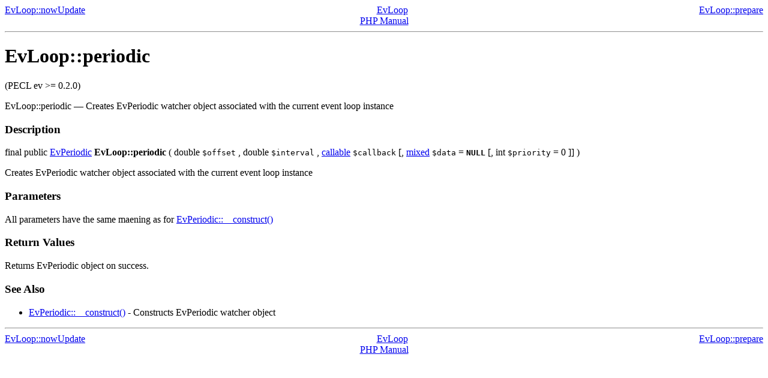

--- FILE ---
content_type: text/html
request_url: http://micmap.org/php-by-example/manual/en/evloop.periodic.html
body_size: 1070
content:
<!DOCTYPE HTML PUBLIC "-//W3C//DTD HTML 4.01 Transitional//EN" "http://www.w3.org/TR/html4/loose.dtd">
<html>
 <head>
  <meta http-equiv="content-type" content="text/html; charset=UTF-8">
  <title>Creates EvPeriodic watcher object associated with the current
  event loop instance</title>

 </head>
 <body><div class="manualnavbar" style="text-align: center;">
 <div class="prev" style="text-align: left; float: left;"><a href="evloop.nowupdate.html">EvLoop::nowUpdate</a></div>
 <div class="next" style="text-align: right; float: right;"><a href="evloop.prepare.html">EvLoop::prepare</a></div>
 <div class="up"><a href="class.evloop.html">EvLoop</a></div>
 <div class="home"><a href="index.html">PHP Manual</a></div>
</div><hr /><div id="evloop.periodic" class="refentry">
 <div class="refnamediv">
  <h1 class="refname">EvLoop::periodic</h1>
  <p class="verinfo">(PECL ev &gt;= 0.2.0)</p><p class="refpurpose"><span class="refname">EvLoop::periodic</span> &mdash; <span class="dc-title">Creates EvPeriodic watcher object associated with the current
  event loop instance</span></p>

 </div>
 <div class="refsect1 description" id="refsect1-evloop.periodic-description">
  <h3 class="title">Description</h3>
  <div class="methodsynopsis dc-description">
   <span class="modifier">final</span>
   <span class="modifier">public</span>
   <span class="type"><a href="class.evperiodic.html" class="type EvPeriodic">EvPeriodic</a></span> 
   <span class="methodname"><strong>EvLoop::periodic</strong></span>
    ( <span class="methodparam">
    <span class="type">double</span>
     <code class="parameter">$offset</code>
   </span>
   , <span class="methodparam">
    <span class="type">double</span>
     <code class="parameter">$interval</code>
   </span>
   , <span class="methodparam">
    <span class="type"><a href="language.types.callable.html" class="type callable">callable</a></span>
     <code class="parameter">$callback</code>
   </span>
   [, <span class="methodparam">
    <span class="type"><a href="language.pseudo-types.html#language.types.mixed" class="type mixed">mixed</a></span>
     <code class="parameter">$data</code>
    <span class="initializer"> = <strong><code>NULL</code></strong></span>
   </span>
   [, <span class="methodparam">
    <span class="type">int</span>
     <code class="parameter">$priority</code>
    <span class="initializer"> = 0</span>
   </span>
  ]] )</div>

  <p class="para rdfs-comment">
   Creates EvPeriodic watcher object associated with the current event loop
   instance
  </p>
 </div>

 <div class="refsect1 parameters" id="refsect1-evloop.periodic-parameters">
  <h3 class="title">Parameters</h3>
  <p class="para">
   All parameters have the same maening as for
   <span class="methodname"><a href="evperiodic.construct.html" class="methodname">EvPeriodic::__construct()</a></span>
  </p>
 </div>

 <div class="refsect1 returnvalues" id="refsect1-evloop.periodic-returnvalues">
  <h3 class="title">Return Values</h3>
  <p class="para">
   Returns EvPeriodic object on success.
  </p>
 </div>

 <div class="refsect1 seealso" id="refsect1-evloop.periodic-seealso">
  <h3 class="title">See Also</h3>
  <ul class="simplelist">
   <li class="member">
    <span class="methodname"><a href="evperiodic.construct.html" class="methodname" rel="rdfs-seeAlso">EvPeriodic::__construct()</a> - Constructs EvPeriodic watcher object</span>
   </li>
  </ul>
 </div>

</div><hr /><div class="manualnavbar" style="text-align: center;">
 <div class="prev" style="text-align: left; float: left;"><a href="evloop.nowupdate.html">EvLoop::nowUpdate</a></div>
 <div class="next" style="text-align: right; float: right;"><a href="evloop.prepare.html">EvLoop::prepare</a></div>
 <div class="up"><a href="class.evloop.html">EvLoop</a></div>
 <div class="home"><a href="index.html">PHP Manual</a></div>
</div></body></html>
